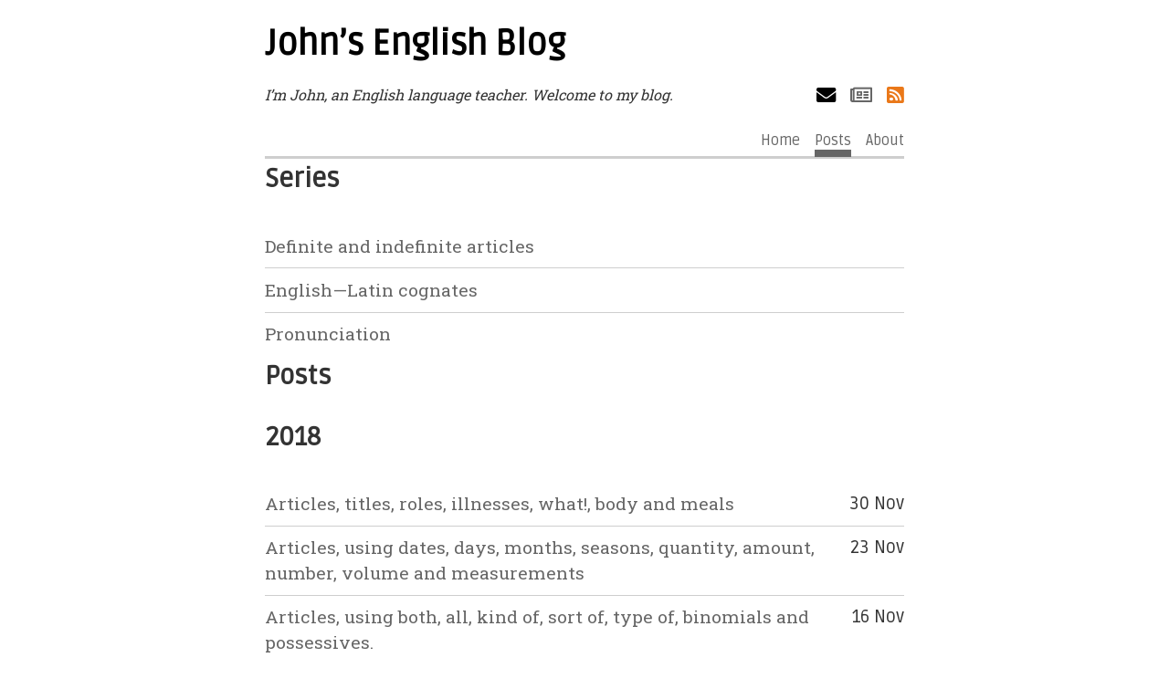

--- FILE ---
content_type: text/html; charset=UTF-8
request_url: https://johnsenglishblog.com/posts/page/4/
body_size: 1857
content:
<!doctype html>

<html lang="en-gb">

<head>
  <title>John&#39;s English Blog  &mdash; Posts</title>
  <meta charset="utf-8" />
  <meta name="viewport" content="width=device-width, initial-scale=1" />
  <meta name="description" content="Improve your English speaking, grammar and vocabulary from anywhere in the world." />
  <meta name="author" content="John Ridout" />
  <meta name="generator" content="Hugo 0.48" />
  <link rel="stylesheet" href="https://cdnjs.cloudflare.com/ajax/libs/normalize/7.0.0/normalize.min.css" />
  
  <link rel="stylesheet" href="https://use.fontawesome.com/releases/v5.3.1/css/all.css" integrity="sha384-mzrmE5qonljUremFsqc01SB46JvROS7bZs3IO2EmfFsd15uHvIt+Y8vEf7N7fWAU" crossorigin="anonymous">
  <link rel="stylesheet" href="https://fonts.googleapis.com/css?family=Roboto+Slab%7CRuda" />
  <link rel="stylesheet" type="text/css" href="/css/styles.css" />
  <meta property="fb:app_id" content="1099457710204675" />
  <script src="/js/site.js"></script>

  <meta property="og:image" content="https://johnsenglishblog.com/img/site2-og.png">

<meta property="og:image:width" content="1146">
<meta property="og:image:height" content="600">
<meta property="og:image:type" content="image/png" />
<meta property="og:title" content="Posts">
<meta property="og:image:alt" content="Posts Logo">

<meta property="og:description" content="">
<meta property="og:url" content="https://johnsenglishblog.com/posts/">

<meta property="og:type" content="article">

    
<script type="application/javascript">
var doNotTrack = false;
if (!doNotTrack) {
	window.ga=window.ga||function(){(ga.q=ga.q||[]).push(arguments)};ga.l=+new Date;
	ga('create', 'UA-128690746-1', 'auto');
	
	ga('send', 'pageview');
}
</script>
<script async src='https://www.google-analytics.com/analytics.js'></script>

  
  
</head>

<body>
  <div id="container">
    <header>
      <h1><a href="/">John&rsquo;s English Blog</a></h1>

      <ul id="social-media">
            
        <li><a href="mailto:x@y.z" style="color:#000000;"><i class="fa fa-envelope fa-lg" aria-hidden="true" title="Email"></i></a></li>
        
        <li><a href="/newsletter/" title="Newsletter"><i class="far fa-newspaper fa-lg"></i></a></li>
         
        <li><a href="/feed.xml" style="color:#ea7819;" title="Subscribe"><i class="fa fa-rss-square fa-lg"></i></a></li>
      </ul>
      
      <p><em>I&rsquo;m John, an English language teacher. Welcome to my blog.</em></p>
      
    </header>

    
<nav id="mainmenu">
    <ul>
        
        <li>
            <a class="" href="/">
                <i class="fa-li fa  fa-lg"></i><span>Home</span>
            </a>
        </li>
        
        <li>
            <a class="active" href="/posts/">
                <i class="fa-li fa  fa-lg"></i><span>Posts</span>
            </a>
        </li>
        
        <li>
            <a class="" href="/about/">
                <i class="fa-li fa  fa-lg"></i><span>About</span>
            </a>
        </li>
        
    </ul>
</nav>

    <main>




<section id="list">

    

<h3>Series</h3>
<ul class="section-list">

    <li>
        <a href="/posts/articles/">Definite and indefinite articles</a>
    </li>

    <li>
        <a href="/posts/latin-cognates/">English—Latin cognates</a>
    </li>

    <li>
        <a href="/posts/pronunciation/">Pronunciation</a>
    </li>

</ul>


    
        <h2>Posts</h2>
    

    

    
    

    

    <h3>2018</h3>
    <ul>
        
        <li>
            <a href="/posts/articles/13-titles-roles-illnesses-what-body-meals/">Articles, titles, roles, illnesses, what!, body and meals</a>
            <time class="date-meta">30 Nov</time>
        </li>
        
        <li>
            <a href="/posts/articles/12-the-a-dates-kings-queens-fractions-days-quantities-measurements/">Articles, using dates, days, months, seasons, quantity, amount, number, volume and measurements</a>
            <time class="date-meta">23 Nov</time>
        </li>
        
        <li>
            <a href="/posts/articles/11-both-all-kind-sort-type-of-binomials-possessives/">Articles, using  both, all, kind of, sort of, type of, binomials and possessives.</a>
            <time class="date-meta">16 Nov</time>
        </li>
        
        <li>
            <a href="/posts/articles/10-places-institutions-media-transport/">Articles, using &ldquo;the&rdquo;, places, institutions, media and transport.</a>
            <time class="date-meta">9 Nov</time>
        </li>
        
        <li>
            <a href="/posts/articles/09-the-interesting-cases/">Articles, using &ldquo;the&rdquo;, some interesting cases.</a>
            <time class="date-meta">2 Nov</time>
        </li>
        
        <li>
            <a href="/posts/articles/08-generalisations/">Articles, making generalizations.</a>
            <time class="date-meta">26 Oct</time>
        </li>
        
        <li>
            <a href="/posts/articles/07-some-any/">Articles, using a/an, some and any.</a>
            <time class="date-meta">19 Oct</time>
        </li>
        
        <li>
            <a href="/posts/articles/06-some-tricky-cases/">Articles, countable and uncountable nouns plus some tricky cases.</a>
            <time class="date-meta">12 Oct</time>
        </li>
        
        <li>
            <a href="/posts/articles/05-more-about-a/">Articles, more about &ldquo;a&rdquo;</a>
            <time class="date-meta">5 Oct</time>
        </li>
        
        <li>
            <a href="/posts/articles/04-a-the-indefinite-article/">Articles, &ldquo;a&rdquo; the indefinite article</a>
            <time class="date-meta">28 Sep</time>
        </li>
        
    </ul>
    
    

</section>



<ul class="pagination">
    
    <li class="page-item">
        <a href="/posts/" class="page-link" aria-label="First"><span aria-hidden="true">&laquo;&laquo;</span></a>
    </li>
    
    <li class="page-item">
    <a href="/posts/page/3/" class="page-link" aria-label="Previous"><span aria-hidden="true">&laquo;</span></a>
    </li>
    
    
    
    
    
    
        
        
    
    
    <li class="page-item"><a class="page-link" href="/posts/">1</a></li>
    
    
    
    
    
    
        
        
    
    
    <li class="page-item"><a class="page-link" href="/posts/page/2/">2</a></li>
    
    
    
    
    
    
        
        
    
    
    <li class="page-item"><a class="page-link" href="/posts/page/3/">3</a></li>
    
    
    
    
    
    
        
        
    
    
    <li class="page-item active"><a class="page-link" href="/posts/page/4/">4</a></li>
    
    
    
    
    
    
        
        
    
    
    <li class="page-item"><a class="page-link" href="/posts/page/5/">5</a></li>
    
    
    <li class="page-item">
    <a href="/posts/page/5/" class="page-link" aria-label="Next"><span aria-hidden="true">&raquo;</span></a>
    </li>
    
    <li class="page-item">
        <a href="/posts/page/5/" class="page-link" aria-label="Last"><span aria-hidden="true">&raquo;&raquo;</span></a>
    </li>
    
</ul>




</main>


<div>
    <a style="display: flex;" href="/newsletter/">
        <i class="far fa-newspaper fa-5x"></i> <span style="font-size: 3em; padding-left: .2em;">Sign up for new articles.</span>
    </a>
</div>


    <footer>
        <h6>Copyright &copy; 2018 &mdash; 2019 - John Ridout |
            <a href="/terms/">Terms and conditions</a> |
            <a href="/privacy-policy/">Privacy policy</a>
        </h6>
    </footer>
</div>
<script src="/js/scripts.js"></script>
</body>

</html>

--- FILE ---
content_type: text/css; charset=UTF-8
request_url: https://johnsenglishblog.com/css/styles.css
body_size: 1730
content:
body {
  margin: 0;
  padding: 0;
  overflow-x: hidden;
  font-family: "Roboto Slab", serif;
  color: #333333;
}

h1,
h2,
h3,
h4,
h5,
h6,
time {
  font-family: "Ruda", sans-serif;
}

h2, h3, h4, h5, h6 {
  margin-top: 0;
  font-size: 1.5em;
}

#container {
  margin: 0;
  padding: 0;
  max-width: 100vw;
  min-height: 100vh;
  display: flex;
  flex-direction: column;
}

#container > * {
  width: 700px;
  margin: 0 auto;
}

@media only screen and (max-width: 800px) {
  #container > * {
    width: auto;
    margin: 0 1.2em;
  }
}

@media print {
  .noprint { display: none; }
  aside {
      display: none;
  }
  main {
      display: block;
  }
}

#container header {
  margin-bottom: 1em;
}

#container header h1 {
  font-size: 2.4rem;
}

#container header h1 a {
  color: #000000;
}

#container header ul {
  display: flex;
  margin: 0;
  padding: 0;
  list-style: none;
  float: right;
}

#container header ul li {
  margin-left: 1em;
}

@media only screen and (max-width: 800px) {
  #container header ul {
    float: none;
  }
  #container header ul li {
    margin: 0 1em 0 0;
  }
}

#container nav {
  border-bottom: solid 3px #cecece;
  padding-bottom: 0.5em;
  font-family: "Ruda", sans-serif;
}

#mainmenu ul {
  margin: 0;
  padding: 0;
  list-style: none;
  display: flex;
  justify-content: flex-end;
}

#mainmenu ul li {
  margin-left: 1em;
}

#mainmenu ul li a.active {
  border-bottom: 0.5em solid #666666;
}

#TOCLabel {
  margin-bottom: 0;
}

#TableOfContents ul {
  margin-top: 0;
  list-style: none;
  margin-left: 0;
  padding: 0;
}
/*
#TableOfContents nav ul li {

}

#TableOfContents nav ul li a.active {

}
*/

#container main div[data-dictionary] {
  cursor: help;
}

#container main form {
  cursor: auto;
}

label.big-checkbox {
  padding-left: 2em;
  line-height: 2em;
  display: block;
  position: relative;
  cursor: pointer;
}

label.big-checkbox input {
  display: none;
}

label.big-checkbox span {
  margin-left: 0.5em;
}

label.big-checkbox input[type="checkbox"] + span:before {
  position: absolute;
  top: 0;
  left: 0;
  font-family: "Font Awesome 5 Free";
  content: "\f0c8";
  font-size: 2em;
  line-height: 1;
}

label.big-checkbox input[type="checkbox"]:checked + span:before {
  content: "\f14a";
}


#container main {
  flex: 1 0 0;
  line-height: 1.5;
  font-size: 1.2rem;
}

#container main section#home ul {
  margin: 0;
  padding: 0;
  list-style: none;
}

#container main section#home ul li {
  margin: 0.5em 0;
  padding-bottom: 0.5em;
}

#container main section#home ul li h2 {
  margin: 0.2em 0;
}

#container main section#home span {
  color: #666666;
}

#container main section#list ul {
  margin: 0;
  padding: 0;
  list-style: none;
}

#container main section#list ul li {
  padding: 0.5em 0;
  border-bottom: 1px solid #cecece;
  display: flex;
  justify-content: space-between;
}

#container main section#list ul li time {
  flex-shrink: 0;
}

#container main section#list ul li span.count {
  float: right;
}

#container main section#list ul li:last-child {
  border-bottom: none;
}

#container main section.post-nav ul {
  margin: 0.5em 0;
  padding: 0.5em 0 0;
  list-style: none;
  display: flex;
  justify-content: space-between;
  border-top: 1px solid #f7f7f7;
  font-size: 0.9em;
}

#container main article pre {
  background-color: #ffffcc;
  overflow-x: auto;
  padding: 0.8em;
  font-size: 0.9em;
  box-shadow: 0 -1px 0 #bbbbbb inset;
}

#container main article pre code {
  font-size: 0.9em;
}

#container main article p code {
  padding: 0.2em;
  background-color: #ffcccc;
  font-size: 0.9em;
}

#container main article p kbd {
  display: inline-block;
  padding: 0.2em 0.3em;
  font-size: 0.8em;
  line-height: 1em;
  color: #555555;
  vertical-align: middle;
  background-color: #fcfcfc;
  border-width: 1px;
  border-style: solid;
  border-color: #cccccc #cccccc #bbbbbb;
  border-image: none;
  border-radius: 3px;
  box-shadow: 0 -1px 0 #bbbbbb inset;
}

#container main h1 {
  margin-bottom: 1rem;
}

#container footer {
  border-top: solid 1px #cecece;
}

#container footer h6 {
  font-size: 0.8em;
}

.meta-aside, #container main section#home ul li aside, #container main article aside {
  margin: 0.5em 0;
  font-family: "Ruda", sans-serif;
  color: #909090;
  font-size: 0.8em;
}

.meta-aside ul, #container main section#home ul li aside ul, #container main article aside ul {
  margin: 0;
  padding: 0;
  list-style: none;
}

.meta-aside ul li, #container main section#home ul li aside ul li, #container main article aside ul li {
  margin: 0;
  padding: 0;
}

a {
  color: #666666;
  text-decoration: none;
}

.image, figure img, img {
  width: 100%;
  box-shadow: 0 3px 3px #bbbbbb;
}

.full-image, figure.full img, img[src*="full"] {
  width: 100%;
  box-shadow: 0 3px 3px #bbbbbb;
}

@supports (width: 100vw) {
  .full-image, figure.full img, img[src*="full"] {
    width: 100vw;
    position: relative;
    left: 50%;
    right: 50%;
    margin-left: -50vw;
    margin-right: -50vw;
  }
}

.mid-image, figure.mid img, img[src*="mid"] {
  width: 100%;
  box-shadow: 0 3px 3px #bbbbbb;
}

@supports (width: 100vw) {
  .mid-image, figure.mid img, img[src*="mid"] {
    width: 800px;
    position: relative;
    left: 50%;
    right: 50%;
    margin-left: -400px;
    margin-right: -400px;
  }
  @media only screen and (max-width: 800px) {
    .mid-image, figure.mid img, img[src*="mid"] {
      width: 100%;
      left: 0;
      right: 0;
      margin: 0;
    }
  }
}

.float-image, figure.float img, img[src*="float"] {
  width: 300px;
  float: left;
  margin: 0 1em 1em -3em;
  box-shadow: 0 3px 3px #bbbbbb;
}

@media only screen and (max-width: 800px) {
  .float-image, figure.float img, img[src*="float"] {
    float: none;
    margin: 0;
    width: 100%;
  }
}

.float-image-right, figure.float-right img, img[src*="float-right"] {
  width: 300px;
  float: right;
  margin: 0 -3em 1em 1em;
  box-shadow: 0 3px 3px #bbbbbb;
}

@media only screen and (max-width: 800px) {
  .float-image-right, figure.float-right img, img[src*="float-right"] {
    float: none;
    margin: 0;
    width: 100%;
  }
}

figure {
  margin: 0;
}

figure figcaption p {
  margin-top: 0.3em;
  font-size: 0.8em;
  font-style: italic;
}

figure.full {
  margin: 0;
}

figure.mid {
  margin: 0;
}

figure.float {
  margin: 0;
  float: left;
}

figure.float-right {
  margin: 0;
  float: right;
}

figure.float-right figcaption {
  margin-left: 1em;
}

table {
  width: 100%;
  border-bottom: solid 1px #cecece;
}

table thead {
  background-color: #cecece;
}

blockquote {
  margin: 1em;
  border-left: solid 0.1em #cecece;
  padding: 0.5em 2em;
  position: relative;
  background-color: #efefef;
  box-shadow: 0 -1px 0 #bbbbbb inset;
}

blockquote::before {
  content: "\f10d";
  font-size: 3em;
  font-family: "FontAwesome";
  color: rgba(192, 192, 192, 0.3);
  position: absolute;
  left: 6px;
  top: 0;
}

@media only screen and (max-width: 800px) {
  blockquote {
    margin: 1em 0;
    padding: 0.5em;
  }
}

dl dd {
  font-style: italic;
}

ul.pagination {
  display: flex;
  justify-content: center;
  margin: 1em 0 0;
  padding: 0.5em 0;
  list-style: none;
}

ul.pagination li {
  padding: 0 1em;
}

/* QUIZ */
form[data-type="quiz"] strong {
  display: none;
}

span.correct::after, span.correct:after {
  content: "\f00c";
  color: green;
  padding-left: .2em;

  font-weight: 900;
  font-family: "Font Awesome 5 Free";
  display: inline-block;
  font-style: normal;
  font-variant: normal;
  text-rendering: auto;
  line-height: 1;
}

span.error::after, span.incorrect::after {
  content: "\f00d";
  color: red;
  padding-left: .2em;

  font-weight: 900;
  font-family: "Font Awesome 5 Free";
  display: inline-block;
  font-style: normal;
  font-variant: normal;
  text-rendering: auto;
  line-height: 1;
}

.results {
  background: white;
  position: relative;
  box-shadow: 0 0 2px 2px #777;
  padding: 1em;
}
.results:after {
  z-index: -1;
  position: absolute;
  content: "";
  bottom: 15px;
  left: 1px;
  width: 50%;
  /*top: 80%;*/
  height: 10px;
  bottom: 15px;
  background: #fff;
  box-shadow: 0 15px 10px #777;
  transform: rotate(-3deg);
}

button {
  cursor: pointer;
}

button[disabled] {
  cursor: not-allowed;
  filter: grayscale(100%);
}


/* dictionary */
form.form {
    background-color: rgb(240, 248, 248);
    padding: 0.5em 1em;
}

form.form label {
    display: block;
    padding-bottom: 1em;
}

form.form input, form.form select {
    /*display: inline-block;*/
    width: 100%;
}

/*
    form.form label {
        display: block;
    }
    form.form label > *:first-child {
        display: inline-block;
        width: 8em;
    }
    form.form input, form.form select {
        display: inline-block;
        width: 15em;
    }
    form.form label.big-checkbox {
        padding: 0;
    }
    form.form label.big-checkbox span {
        margin-left: 0;
    }
    form.form label.big-checkbox input[type="checkbox"] {
        display: none;
    }
    form.form label.big-checkbox input[type="checkbox"] + span:before {
        margin-right: .5em;
        position: unset;
    }
*/


--- FILE ---
content_type: text/plain
request_url: https://www.google-analytics.com/j/collect?v=1&_v=j102&a=365565408&t=pageview&_s=1&dl=https%3A%2F%2Fjohnsenglishblog.com%2Fposts%2Fpage%2F4%2F&ul=en-us%40posix&dt=John%27s%20English%20Blog%20%E2%80%94%20Posts&sr=1280x720&vp=1280x720&_u=IEBAAEABAAAAACAAI~&jid=1407818096&gjid=580929737&cid=333864334.1768962680&tid=UA-128690746-1&_gid=1986116797.1768962680&_r=1&_slc=1&z=950768234
body_size: -452
content:
2,cG-RL5KS3REKS

--- FILE ---
content_type: application/javascript; charset=UTF-8
request_url: https://johnsenglishblog.com/js/site.js
body_size: 2520
content:
$ = (function(doc){
    let $ = (selector) => doc.querySelector(selector);
    $.all = (selector) => Array.from(doc.querySelectorAll(selector));
    $.html = (s) => doc.createRange().createContextualFragment(s);
    $.ready = (fn) => doc.addEventListener("DOMContentLoaded", (event) => fn(event, doc, $));
    return $;
})(document);

$.ready(() => {
    let a = window.atob('dGVhY2hlcm' + 'pvaG5AZ214LmNvbQ==');
    $.all('a[href="mailto:x@y.z"]')
        .forEach(e => { e.href = e.href.replace(/x@y\.z/ig, a); })
});

/**************************************************************** */
/******************* LOCAL STORAGE******************************* */
/**************************************************************** */
function storageAvailable(type) {
    try {
        var storage = window[type],
            x = '__storage_test__';
        storage.setItem(x, x);
        storage.removeItem(x);
        return true;
    }
    catch(e) {
        return e instanceof DOMException && (
            // everything except Firefox
            e.code === 22 ||
            // Firefox
            e.code === 1014 ||
            // test name field too, because code might not be present
            // everything except Firefox
            e.name === 'QuotaExceededError' ||
            // Firefox
            e.name === 'NS_ERROR_DOM_QUOTA_REACHED') &&
            // acknowledge QuotaExceededError only if there's something already stored
            storage.length !== 0;
    }
}

/**************************************************************** */
/******************* DICTIONARY ********************************* */
/**************************************************************** */

$.ready((event, doc, $) => {

    //dictionary lookup
    //assume that entire word is within a single element

    let text = $('div[data-dictionary]');
    if (!text)
        return;

    //the dictionary should only be active for certain sections
    //and should be inactive for other sections
    //how do we define those sections?
    //does the target belong to an excluded section?
    //how do we know we're in a quiz?
    //seperate dictionary choice from on off and add textbox and button
    //add a dictionary auto look-up button

    //put a facebook share button on the certificate
    let form = $('form[name="dictionary"]');
    let textbox = form["word"];
    let autolookup = form["autolookup"];
    let dictionary = form["dictionary"];

    let options = [...dictionary.options];

    let getLanguage = (preference) => {
        let match = options.find(o => o.dataset.lang == preference);
        if (!match && preference.length > 2)
            return options.find(o => o.dataset.lang == preference.substr(0, 2));
        else
            return match;
    }

    let selectedDictionary = storageAvailable('localStorage') ? window.localStorage.dictionary : undefined;
    console.log('language retrieved from storage ' + selectedDictionary);
    let preferred = selectedDictionary ? [selectedDictionary, ...navigator.languages] : navigator.languages;
    if(!preferred.some((preference) => {
        let lang = getLanguage(preference);
        if (lang)
            dictionary.selectedIndex = lang.index;
        console.log(lang);
        return lang;
    })) {
        dictionary.selectedIndex = options.find(o => o.dataset.lang == "en").index;
    }

    //match a non-word character, we allow hyphens and apostrophes e.g. o'clock, well-known
    let isStart = /^[\s\.,;:\/"()].*$/;
    let isEnd = /^.*[\s\.,;:\/"()]$/;
    let getWord = (s) => {
        if (!s.rangeCount)
            return '';

        if (s.isCollapsed){
            var range = s.getRangeAt(0);
            var node = s.anchorNode;
            while (range.startOffset > 0 && !isStart.test(range.toString())) {
                range.setStart(node, (range.startOffset - 1));
            }
            while(range.endOffset < node.length && !isEnd.test(range.toString())) {
                range.setEnd(node, range.endOffset + 1);
            }
            return range.toString();
        } else {
            return s.toString();
        }
    };
    let trim = (s) => s.replace(/^[\s\.,;:\/"()'"“”]+/, "").replace(/[\s\.,;:\/"()'"“”]+$/, "");

    let search = () => {
        let url = dictionary.value + encodeURIComponent(textbox.value);
        window.open(url);
    }

    form.addEventListener('submit', (event) => {
        event.preventDefault();
        search();
    });

    text.addEventListener('click', event => {
        let word = trim(getWord(window.getSelection()));
        if (!!word)
            textbox.value = word;

        if (event.target.closest('a, form'))
            return;
        
        if (autolookup.checked)
            search();
    });

    dictionary.addEventListener('change', event => {
        if (storageAvailable('localStorage')) {
            let option = dictionary.item(dictionary.selectedIndex);
            window.localStorage.dictionary =  option && option.dataset.lang;
            console.log('language stored ' + window.localStorage.dictionary);
        }
    })
});

let Quiz = {
    getMessage:(score, max) => {
        let percent = Math.round(score / max * 100);
        return 'You scored ' + percent + '%<br/><br/>'
        + ((percent == 0) ? 'Bad luck. Try again!'
        : (percent <= 50) ? 'You can do better. Try again!'
        : (percent <= 75) ? 'Good score, but you can improve. Try again!'
        : (percent < 100) ? 'Very good. Share your result!'
        : 'Excellent score. Share your result!');
    },
    getFBText:(score, max) => {
        let percent = Math.round(score / max * 100);
        return 'You scored ' + percent + '%.'
        + ((percent == 0) ? ''
        : (percent <= 50) ? ''
        : (percent <= 75) ? 'Good score.'
        : (percent < 100) ? 'Excellent score.'
        : 'Perfect score. You\'re a star. ☆☆☆');
    },
    share:(event) => {
        event.preventDefault();
    
        let form = event.target.closest('form');
    
        let url = $('meta[property="og:url"]').content;
        let description = 'You took the quiz: ' + form.dataset.title;
        let title = event.target.dataset.quote;
        let image = window.location.origin + '/img/quiz-og.png';
    
        console.log(url, title, description, image);
    
        let callback = (response) => {
            console.log(response);
        }
    
        FB.ui({
            method: 'share_open_graph',
            action_type: 'og.likes',
            action_properties: JSON.stringify({
                object: {
                    'og:url': url,
                    'og:title': title,
                    'og:description': description,
                    'og:image': image
                }
            })
        },
        callback
        );
    }
}


/****************************************************************************/
/********************************** QUIZ ************************************/
/****************************************************************************/
$.ready((event, doc, $) => {
    let toSelect = (options, answer) =>
        $.html(
            "<select data-answer=\"" + answer + "\">"
                + options.map(option => "<option>" + option + "</option>")
                    .join('')
                + "</select>"
        );

    let check = (event) => {
        event.stopPropagation();
        event.preventDefault();

        let button = event.target;
        let form = button.form;
        let selects = form.querySelectorAll('select');
        let score = 0;
        let max = selects.length;
        selects.forEach(select => {
            if (select.value == select.dataset.answer) {
                select.parentElement.className = "correct";
                score += 1;
            } else {
                select.parentElement.className = "incorrect";
            }
        });
        let result = form.querySelector('[data-result]');
        let textElement = result.querySelector('div');
        let message = Quiz.getMessage(score, max);
        console.log(message);

        textElement.innerHTML = "";
        textElement.appendChild($.html(message));

        let shareButton = form.elements["fb-share"];
        shareButton.removeAttribute('disabled');
        shareButton.dataset.quote = Quiz.getFBText(score, max);
    };

    let quizes = $.all('form[data-type="quiz"]');

    quizes.forEach(quiz => {
        let choices = $.all('[data-options]');
        choices.forEach((choice) => {
            let select = toSelect(
                ['?', ...choice.dataset.options.split('|')],
                choice.innerText
            );
            choice.innerText = '';
            choice.appendChild(select);
        });

        // convert highlighted text to gap fills
        let elements = [...quiz.querySelectorAll('strong')];
        let options = ['', ...elements.map(e => e.innerText)].sort();
        elements.forEach(e => {
            let select = toSelect(options, e.innerText);
            let span = doc.createElement('span');
            span.appendChild(select);
            e.parentElement.replaceChild(span, e);
        });

        let checkButton = quiz.querySelector('button[data-check]');

        checkButton.addEventListener('click', check);

        let fbShare = quiz.querySelector('button[name="fb-share"]');
        fbShare.addEventListener('click', Quiz.share);

    });


});

